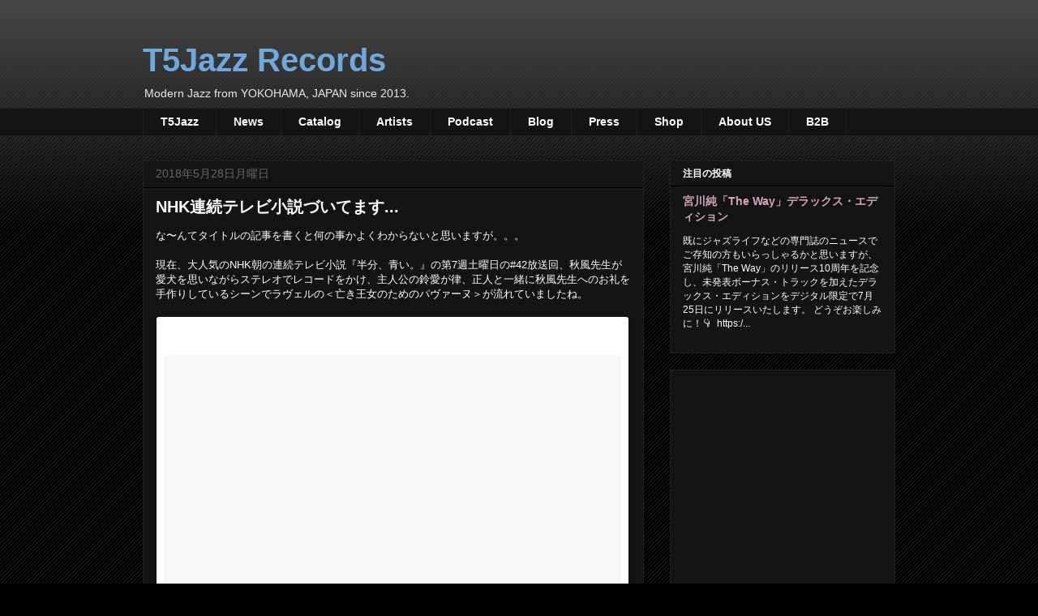

--- FILE ---
content_type: text/html; charset=utf-8
request_url: https://www.google.com/recaptcha/api2/aframe
body_size: 267
content:
<!DOCTYPE HTML><html><head><meta http-equiv="content-type" content="text/html; charset=UTF-8"></head><body><script nonce="Zh8CuaCnRMf0CMqwYeUGzA">/** Anti-fraud and anti-abuse applications only. See google.com/recaptcha */ try{var clients={'sodar':'https://pagead2.googlesyndication.com/pagead/sodar?'};window.addEventListener("message",function(a){try{if(a.source===window.parent){var b=JSON.parse(a.data);var c=clients[b['id']];if(c){var d=document.createElement('img');d.src=c+b['params']+'&rc='+(localStorage.getItem("rc::a")?sessionStorage.getItem("rc::b"):"");window.document.body.appendChild(d);sessionStorage.setItem("rc::e",parseInt(sessionStorage.getItem("rc::e")||0)+1);localStorage.setItem("rc::h",'1768728767509');}}}catch(b){}});window.parent.postMessage("_grecaptcha_ready", "*");}catch(b){}</script></body></html>